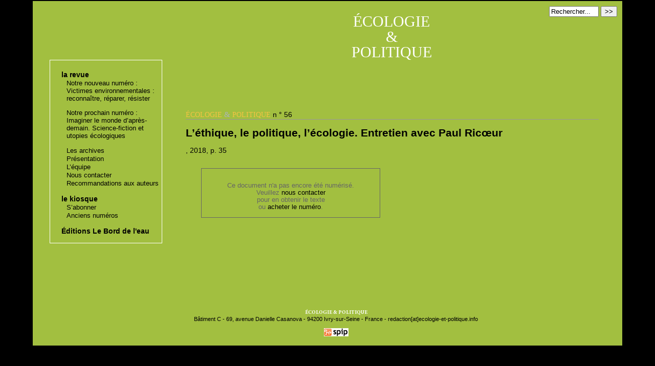

--- FILE ---
content_type: text/html; charset=utf-8
request_url: https://ecologie-et-politique.info/l-ethique-le-politique-l-ecologie-787
body_size: 1775
content:
<!DOCTYPE html PUBLIC "-//W3C//DTD XHTML 1.0 Transitional//EN"  "http://www.w3.org/TR/xhtml1/DTD/xhtml1-transitional.dtd">
<html dir="ltr" lang="fr">
<head>
<title>&Eacute;cologie &amp; Politique - L’éthique, le politique, l’écologie.</title>
<meta http-equiv="Content-Type" content="text/html; charset=utf-8" />
<meta name="Description" content="<p>Sciences Culture Soci&eacute;t&eacute;</p>">
<!-- media="..." permet de ne pas utiliser ce style sous Netscape 4 (sinon plantage) -->
<link rel="stylesheet" href="styles/general.css" type="text/css" media="print, projection, screen, tv" />
<link rel="stylesheet" href="styles/article.css" type="text/css" media="print, projection, screen, tv" />
<!-- Lien vers le backend pour navigateurs eclaires -->
<link rel="alternate" type="application/rss+xml" title="Syndiquer tout le site" href="backend.php3" />
</head>

<body>
<div id="feuille">
<!-- appel bandeau //-->
	<div id="bandeau">
	<div class="recherche">
		<form action="spip.php?page=recherche" method="get">
		<input name="page" value="recherche" type="hidden"/>
		<input type="text" class="text" size="10" name="recherche" id="recherche" value="Rechercher..." accesskey="4" onclick="if(this.value=='Rechercher...')this.value='';"/>
		<input type="submit" class="submit" value="&gt;&gt;" title="Rechercher" />
	</div>
	<div class="logoecopol">
		<a href="http://www.ecologie-et-politique.info/" title="Accueil du site">ÉCOLOGIE & POLITIQUE</a>
	</div>
</div><!-- fin appel bandeau //-->

<!-- appel menu gauche //-->
	<div id="menugauche">
<h1 class="structure">Navigation</h1>

	<!-- Menu de navigation numéros -->


<menu>
	<li>
	la revue
	
	<ul>
		
		<li>
		<a href="spip.php?page=rubriqueder&amp;id_rubrique=648" title="novembre 2025">Notre nouveau numéro&nbsp;:<span class="gris"><p>Victimes environnementales&nbsp;: reconnaître, réparer, résister</p></span></a>
		</li>
		
		
		<li>
		<a href="spip.php?page=rubriquepro&amp;id_rubrique=652" title="avril 2026">Notre prochain numéro&nbsp;:<span class="gris"><p>Imaginer le monde d&#8217;après-demain. Science-fiction et utopies écologiques</p></span></a>
		</li>
		
		<li>
		<a href="spip.php?page=les-archives" title="Toutes nos archives">Les archives</a>
		<br />	
		</li>
		
		<li>
		
		<a href="presentation-8" title="<p>La revue Écologie &amp; Politique</p>">Présentation</a>
		
		</li>
		<li>
		
		<a href="Qui-sommes-nous" title="<p>L&#8217;&eacute;quipe d&#8217;&Eacute;COLOGIE &amp; POLITIQUE</p>">L&#8217;&eacute;quipe</a>
		
		</li>
		<li>
		
		<a href="Nous-contacter" title="<p>Les coordonn&eacute;es de &Eacute;COLOGIE &amp; POLITIQUE</p>">Nous contacter</a>
		
		</li>
		<li>
		
		<a href="Recommandations-aux-auteurs" title="<p>&Eacute;crire pour &Eacute;COLOGIE &amp; POLITIQUE</p>">Recommandations aux auteurs</a>
		
		</li>
	</ul>
	</li>
	<li>
	le kiosque
	<ul>
		<li>
		
		<a href="S-abonner-a-ECOLOGIE-POLITIQUE" title="<p>Abonnements &agrave; &Eacute;COLOGIE &amp; POLITIQUE</p>">S’abonner</a>
		
		</li>
		<li>
		
		<a href="Acheter-un-numero-de-ECOLOGIE-POLITIQUE" title="<p>Anciens numéros</p>">Anciens numéros</a>
		
		</li>
	</ul>
	</li>
	<li>
	<a href="https://www.editionsbdl.com/revue/ecologie-politique/" title="Notre &eacute;diteur">Éditions Le Bord de l'eau</a>
	</li>
</menu>
		

		



</div><!-- fin appel menu gauche //-->

<div id="contenu">

<div class="cartouche">
<div class="hier">

	
		<a href="-rubrique363-" title="avril 2018"><span class="ecolopoliti">&Eacute;COLOGIE <span class="esperluette">&</span> POLITIQUE</span> n 	&deg; 56</a>
	

</div>




<h1>L’éthique, le politique, l’écologie. Entretien avec Paul Ricœur</h1>
<div class="auteur">, 2018, <p>p. 35</p></div>
</div>

<div style="line-height: 0em">&nbsp;</div><!-- Bug Mozilla http://bugzilla.mozilla.org/show_bug.cgi?id=200510 -->






<div class="document">

<br />Ce document n'a pas encore &eacute;t&eacute; num&eacute;ris&eacute;.<br />Veuillez <a href="?Nous-contacter">nous contacter</a><br />pour en obtenir le texte<br />ou <a href="?Acheter-un-numero-de-ECOLOGIE-POLITIQUE">acheter le num&eacute;ro</a>.<br />

</div>

</div>
<!-- appel pied de page //-->
	<div id="pieddepage">
<span>ÉCOLOGIE & POLITIQUE</span>
<br />
Bâtiment C - 69, avenue Danielle Casanova - 94200 Ivry-sur-Seine - France - 
redaction[at]ecologie-et-politique.info<br /><br />
<a href="http://www.spip.net/" title="Site réalisé avec SPIP"><img src="IMG/spip.png"></a>
</div><!-- fin appel pied de page //-->
</div>

</body>
</html>



--- FILE ---
content_type: text/css
request_url: https://ecologie-et-politique.info/styles/general.css
body_size: 936
content:
@font-face {
	font-family: 'Minion Pro';
	src: local('Minion Pro Regular'), local('Minion-Pro-Regular'),
	url('MinionPro-Regular.woff2') format('woff2'),
	url('MinionPro-Regular.woff') format('woff'),
	url('MinionPro-Regular.ttf') format('truetype');
	font-weight: 400;
	font-style: normal;
	src: local('Minion Pro Bold'), local('Minion-Pro-Bold'),
	url('MinionPro-Bold.woff2') format('woff2'),
	url('MinionPro-Bold.woff') format('woff'),
	url('MinionPro-Bold.ttf') format('truetype');
	font-weight: 700;
	font-style: normal;
}
body {
	background-color: black;
	margin: 0; 
	padding: 0;
	font-family: Verdana, Geneva, Arial, Helvetica, sans-serif;
	font-size: 14px;
	height: 100%;
	width: 100%;
	text-align: center
}
img {
	border: 0;
}
sup {
	font-size: 80%;
}
h1 {
	font-size: 21px;
	font-weight: bold;
	text-align: left;
}
h2 {
	margin: 20px 0 10px 0;
	font-size: 15px;
	font-weight: bold;
	text-align: left;
}
a {
	text-decoration: none;
	color: #222;
}
a:link, a:visited {
	text-decoration: none;
	color: black;
}
a:hover {
	text-decoration: underline;
	color: white;
}
a.logo {
	text-decoration: none;
	color: transparent;
}
.ecolo {
	font-weight: bold;
	color: #413704;
}
.politi {
	font-weight: bold;
	color: #ccd41b;
}
.esperluette {
	font-size: 110%;
	color: #abb3bb;
}
.structure {
	display: none;
}
#feuille {
	background-color: #a2bf40; /* COULEUR DU FOND */
	width: 90%;
	margin: 2px auto;
}
#bandeau {
	padding-left:250px;
	text-align: center;
}
.logoecopol {
	width:180px;
	text-align:center;
	line-height:30px;
	border-top: transparent solid 25px;
	margin-left: auto;
	margin-right: auto;
}
.logoecopol a{
	font-family:'Minion Pro Bold';
	color: #ffffff;
	font-size:30px;
}
.logoecopol a:link, .logoecopol a:visited {
	text-decoration: none;
	color: #ffffff;
}
div.recherche {
	float: right;
	text-align: right;
	margin : 10px 10px 0 0
}
div.recherche a {
	font-family: Verdana, Geneva, Arial, Helvetica, sans-serif;
	cursor: text;
	border: 1px solid #AAAAAA;
	float: left;
	color: #7AB30C;
	width: 14em;
	height: 1.2em;
	text-align: center;
	font-weight: normal;
	font-size: 12px;
	padding-bottom:4px
}
#menugauche {
	margin: 0 0 0 33px;
	width: 220px;
	float: left;
}
#menugauche p {
	margin-top: 0px;
}
menu {
	border: 1px solid #ffffff;
	padding: 5px 5px 10px 2px;
	margin: 0px 0px 100px 0px;
	text-align: left;
}
menu li {
	font-weight: bold;
	padding: 0;
	margin: 15px 0 5px 20px;
	text-align: left;
	list-style-type: none;
}
menu ul {
	font-weight: normal;
	padding: 0px;
	margin: 0 0 0 -15px;
	text-align: left;
	font-size: 95%;
}
menu ul li {
	font-weight: normal;
	list-style-image: none;
	list-style-type: none;
	margin: 1px 0 0 25px;
	text-indent: 0px;
	padding: 0;
}
.gris {

}
.jaune {
	color: #f4c343;
}
.ecolopoliti {
	font-family: serif;
	color: #f4c343;
}
#contenu {
	padding: 6em 10px 2em 10px;
	height: 100%;
	width: 70%;
	text-align: left;
	display: inline-block;
}
.present {
}
#pieddepage {
	background-color: none;
	clear: left;
	text-align: center;
	padding-top : 30px;
	margin: 25px 0px 0 33px;
	height: 70px;
	font-size: 80%;
}
#pieddepage span {
	font-family:'Minion Pro';
	color: #ffffff;
	font-size:10px;
}

--- FILE ---
content_type: text/css
request_url: https://ecologie-et-politique.info/styles/article.css
body_size: 277
content:
.hier {	color: #999999;	margin: 1em 0 1em 0;	border-bottom: #999999 solid 1px;}.document {	margin: 1em 30px 0 30px;	padding: 1em;	text-align: center;	border: 1px solid #666666;	color: #666666;	font-size: 90%;	width: 40%;	}#contenu {	text-align: justify;}.auteur p {	margin-top: 0px;	display: inline-block;}.encart {	float: right;	width: 40%;	margin: 0px 15px 15px 15px;	border: 1px solid #999999;	padding: 5px ;	background: white;	font-size: 80%;}.encart h3 {	text-align: center;	padding: 0.5em;	font-weight: bold;	font-size: 1em;	margin-top: 0;	color: #007732;}.encart h3 a {}.encart ul {	list-style-type: none;	margin: 0;	font-weight: normal;	padding: 0;}.encart ul ul { 	list-style-type: disc;	margin: 0 0 20px 0;	padding: 0 10px 0px 10px;}.encart li {	margin: 0;	padding: 2px 0 0 10px;	color: #808080;}.encart ul ul li{ 	padding: 0 0 0 0;}